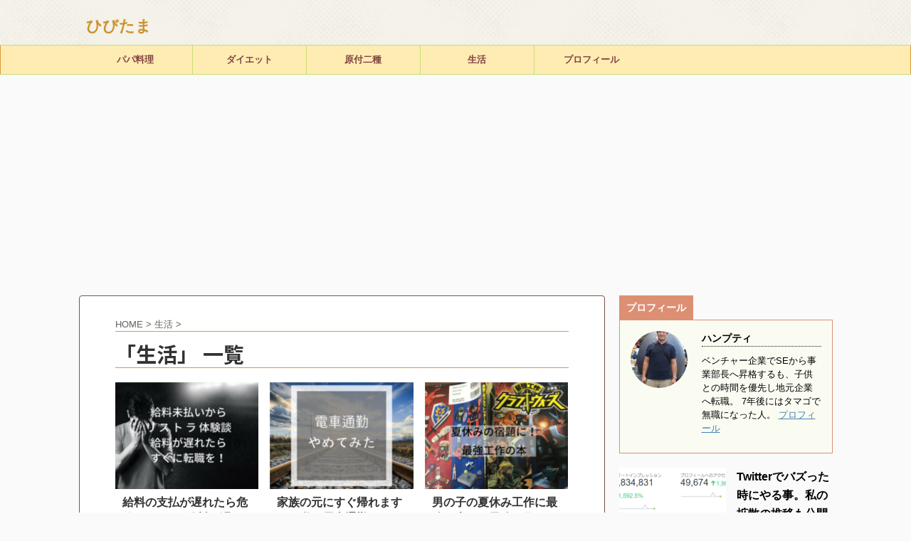

--- FILE ---
content_type: text/html; charset=UTF-8
request_url: https://funasuke.com/category/life/page/2/
body_size: 9577
content:
<!DOCTYPE html>
<!--[if lt IE 7]>
<html class="ie6" lang="ja"> <![endif]-->
<!--[if IE 7]>
<html class="i7" lang="ja"> <![endif]-->
<!--[if IE 8]>
<html class="ie" lang="ja"> <![endif]-->
<!--[if gt IE 8]><!-->
<html lang="ja" class="s-navi-right">
	<!--<![endif]-->
	<head prefix="og: http://ogp.me/ns# fb: http://ogp.me/ns/fb# article: http://ogp.me/ns/article#">
		<meta charset="UTF-8" >
		<meta name="viewport" content="width=device-width,initial-scale=1.0,user-scalable=no,viewport-fit=cover">
		<meta name="format-detection" content="telephone=no" >
		
					<meta name="robots" content="noindex,follow">
		
		<link rel="alternate" type="application/rss+xml" title="ひびたま RSS Feed" href="https://funasuke.com/feed/" />
		<link rel="pingback" href="https://funasuke.com/xmlrpc.php" >
		<!--[if lt IE 9]>
		<script src="https://funasuke.com/wp-content/themes/affinger5/js/html5shiv.js"></script>
		<![endif]-->
				<title>生活 - ひびたま - 2ページ</title>
<link rel='dns-prefetch' href='//s0.wp.com' />
<link rel='dns-prefetch' href='//secure.gravatar.com' />
<link rel='dns-prefetch' href='//ajax.googleapis.com' />
<link rel='dns-prefetch' href='//s.w.org' />
		<script type="text/javascript">
			window._wpemojiSettings = {"baseUrl":"https:\/\/s.w.org\/images\/core\/emoji\/2.4\/72x72\/","ext":".png","svgUrl":"https:\/\/s.w.org\/images\/core\/emoji\/2.4\/svg\/","svgExt":".svg","source":{"concatemoji":"https:\/\/funasuke.com\/wp-includes\/js\/wp-emoji-release.min.js?ver=4.9.6"}};
			!function(a,b,c){function d(a,b){var c=String.fromCharCode;l.clearRect(0,0,k.width,k.height),l.fillText(c.apply(this,a),0,0);var d=k.toDataURL();l.clearRect(0,0,k.width,k.height),l.fillText(c.apply(this,b),0,0);var e=k.toDataURL();return d===e}function e(a){var b;if(!l||!l.fillText)return!1;switch(l.textBaseline="top",l.font="600 32px Arial",a){case"flag":return!(b=d([55356,56826,55356,56819],[55356,56826,8203,55356,56819]))&&(b=d([55356,57332,56128,56423,56128,56418,56128,56421,56128,56430,56128,56423,56128,56447],[55356,57332,8203,56128,56423,8203,56128,56418,8203,56128,56421,8203,56128,56430,8203,56128,56423,8203,56128,56447]),!b);case"emoji":return b=d([55357,56692,8205,9792,65039],[55357,56692,8203,9792,65039]),!b}return!1}function f(a){var c=b.createElement("script");c.src=a,c.defer=c.type="text/javascript",b.getElementsByTagName("head")[0].appendChild(c)}var g,h,i,j,k=b.createElement("canvas"),l=k.getContext&&k.getContext("2d");for(j=Array("flag","emoji"),c.supports={everything:!0,everythingExceptFlag:!0},i=0;i<j.length;i++)c.supports[j[i]]=e(j[i]),c.supports.everything=c.supports.everything&&c.supports[j[i]],"flag"!==j[i]&&(c.supports.everythingExceptFlag=c.supports.everythingExceptFlag&&c.supports[j[i]]);c.supports.everythingExceptFlag=c.supports.everythingExceptFlag&&!c.supports.flag,c.DOMReady=!1,c.readyCallback=function(){c.DOMReady=!0},c.supports.everything||(h=function(){c.readyCallback()},b.addEventListener?(b.addEventListener("DOMContentLoaded",h,!1),a.addEventListener("load",h,!1)):(a.attachEvent("onload",h),b.attachEvent("onreadystatechange",function(){"complete"===b.readyState&&c.readyCallback()})),g=c.source||{},g.concatemoji?f(g.concatemoji):g.wpemoji&&g.twemoji&&(f(g.twemoji),f(g.wpemoji)))}(window,document,window._wpemojiSettings);
		</script>
		<style type="text/css">
img.wp-smiley,
img.emoji {
	display: inline !important;
	border: none !important;
	box-shadow: none !important;
	height: 1em !important;
	width: 1em !important;
	margin: 0 .07em !important;
	vertical-align: -0.1em !important;
	background: none !important;
	padding: 0 !important;
}
</style>
<link rel='stylesheet' id='contact-form-7-css'  href='https://funasuke.com/wp-content/plugins/contact-form-7/includes/css/styles.css?ver=5.0.3' type='text/css' media='all' />
<link rel='stylesheet' id='stylesheet-css'  href='https://funasuke.com/wp-content/plugins/yyi-rinker/css/style.css?ver=4.9.6' type='text/css' media='all' />
<link rel='stylesheet' id='dashicons-css'  href='https://funasuke.com/wp-includes/css/dashicons.min.css?ver=4.9.6' type='text/css' media='all' />
<link rel='stylesheet' id='normalize-css'  href='https://funasuke.com/wp-content/themes/affinger5/css/normalize.css?ver=1.5.9' type='text/css' media='all' />
<link rel='stylesheet' id='font-awesome-css'  href='https://funasuke.com/wp-content/themes/affinger5/css/fontawesome/css/font-awesome.min.css?ver=4.7.0' type='text/css' media='all' />
<link rel='stylesheet' id='font-awesome-animation-css'  href='https://funasuke.com/wp-content/themes/affinger5/css/fontawesome/css/font-awesome-animation.min.css?ver=4.9.6' type='text/css' media='all' />
<link rel='stylesheet' id='st_svg-css'  href='https://funasuke.com/wp-content/themes/affinger5/st_svg/style.css?ver=4.9.6' type='text/css' media='all' />
<link rel='stylesheet' id='slick-css'  href='https://funasuke.com/wp-content/themes/affinger5/vendor/slick/slick.css?ver=1.8.0' type='text/css' media='all' />
<link rel='stylesheet' id='slick-theme-css'  href='https://funasuke.com/wp-content/themes/affinger5/vendor/slick/slick-theme.css?ver=1.8.0' type='text/css' media='all' />
<link rel='stylesheet' id='fonts-googleapis-notosansjp-css'  href='//fonts.googleapis.com/earlyaccess/notosansjp.css?ver=4.9.6' type='text/css' media='all' />
<link rel='stylesheet' id='fonts-googleapis-lato700-css'  href='//fonts.googleapis.com/css?family=Lato%3A700&#038;ver=4.9.6' type='text/css' media='all' />
<link rel='stylesheet' id='fonts-googleapis-montserrat-css'  href='//fonts.googleapis.com/css?family=Montserrat%3A400&#038;ver=4.9.6' type='text/css' media='all' />
<link rel='stylesheet' id='style-css'  href='https://funasuke.com/wp-content/themes/affinger5/style.css?ver=4.9.6' type='text/css' media='all' />
<link rel='stylesheet' id='child-style-css'  href='https://funasuke.com/wp-content/themes/affinger5-child/style.css?ver=4.9.6' type='text/css' media='all' />
<link rel='stylesheet' id='single-css'  href='https://funasuke.com/wp-content/themes/affinger5/st-rankcss.php' type='text/css' media='all' />
<link rel='stylesheet' id='jetpack-widget-social-icons-styles-css'  href='https://funasuke.com/wp-content/plugins/jetpack/modules/widgets/social-icons/social-icons.css?ver=20170506' type='text/css' media='all' />
<link rel='stylesheet' id='st-themecss-css'  href='https://funasuke.com/wp-content/themes/affinger5/st-themecss-loader.php?ver=4.9.6' type='text/css' media='all' />
<link rel='stylesheet' id='jetpack_css-css'  href='https://funasuke.com/wp-content/plugins/jetpack/css/jetpack.css?ver=6.4.6' type='text/css' media='all' />
<script type='text/javascript' src='//ajax.googleapis.com/ajax/libs/jquery/1.11.3/jquery.min.js?ver=1.11.3'></script>
<link rel='https://api.w.org/' href='https://funasuke.com/wp-json/' />
<script type="text/javascript" language="javascript">
    var vc_pid = "885265857";
</script><script type="text/javascript" src="//aml.valuecommerce.com/vcdal.js" async></script>
<link rel='dns-prefetch' href='//v0.wordpress.com'/>
<style type='text/css'>img#wpstats{display:none}</style><link rel="prev" href="https://funasuke.com/category/life/" />
<meta name="google-site-verification" content="IzVUsEyjmDhnZ2RQNLuQZUod3TTG7TKKeqwMfIjVk4M" />
<script async src="//pagead2.googlesyndication.com/pagead/js/adsbygoogle.js"></script>
<script>
     (adsbygoogle = window.adsbygoogle || []).push({
          google_ad_client: "ca-pub-8620166316369755",
          enable_page_level_ads: true
     });
</script>
			<script>
		(function (i, s, o, g, r, a, m) {
			i['GoogleAnalyticsObject'] = r;
			i[r] = i[r] || function () {
					(i[r].q = i[r].q || []).push(arguments)
				}, i[r].l = 1 * new Date();
			a = s.createElement(o),
				m = s.getElementsByTagName(o)[0];
			a.async = 1;
			a.src = g;
			m.parentNode.insertBefore(a, m)
		})(window, document, 'script', '//www.google-analytics.com/analytics.js', 'ga');

		ga('create', 'UA-120237517-1', 'auto');
		ga('send', 'pageview');

	</script>
				<!-- OGP -->
	
						<meta name="twitter:card" content="summary_large_image">
				<meta name="twitter:site" content="@humptypapa">
		<meta name="twitter:title" content="ひびたま">
		<meta name="twitter:description" content="">
		<meta name="twitter:image" content="https://funasuke.com/wp-content/themes/affinger5/images/no-img.png">
		<!-- /OGP -->
		


	<script>
		jQuery(function(){
		jQuery('.entry-content a[href^=http]')
			.not('[href*="'+location.hostname+'"]')
			.attr({target:"_blank"})
		;})
	</script>
<script>
jQuery(function(){
    jQuery('.st-btn-open').click(function(){
        jQuery(this).next('.st-slidebox').stop(true, true).slideToggle();
    });
});
</script>

	<script>
		jQuery(function(){
		jQuery('.post h2 , .h2modoki').wrapInner('<span class="st-dash-design"></span>');
		}) 
	</script>

<script>
	jQuery(function(){
		jQuery("#toc_container:not(:has(ul ul))").addClass("only-toc");
		jQuery(".st-ac-box ul:has(.cat-item)").each(function(){
			jQuery(this).addClass("st-ac-cat");
		});
	});
</script>

<script>
	jQuery(function(){
					});
</script>
			</head>
	<body class="archive paged category category-life category-6 paged-2 category-paged-2 not-front-page" >
				<div id="st-ami">
				<div id="wrapper" class="">
				<div id="wrapper-in">
					<header id="">
						<div id="headbox-bg">
							<div class="clearfix" id="headbox">
																	<div id="header-l">
										
            
			
				<!-- キャプション -->
				                
					              		 	 <p class="descr sitenametop">
               		     	               			 </p>
					                    
				                
				<!-- ロゴ又はブログ名 -->
				              		  <p class="sitename"><a href="https://funasuke.com/">
                  		                      		    ひびたま                   		               		  </a></p>
            					<!-- ロゴ又はブログ名ここまで -->

			    
		
    									</div><!-- /#header-l -->
								<div id="header-r" class="smanone">
																		
								</div><!-- /#header-r -->
							</div><!-- /#headbox-bg -->
						</div><!-- /#headbox clearfix -->
						
						
											
<div id="gazou-wide">
			<div id="st-menubox">
			<div id="st-menuwide">
				<nav class="smanone clearfix"><ul id="menu-%e3%82%ab%e3%83%86%e3%82%b4%e3%83%aa%e3%83%a1%e3%83%8b%e3%83%a5%e3%83%bc" class="menu"><li id="menu-item-887" class="menu-item menu-item-type-taxonomy menu-item-object-category menu-item-887"><a href="https://funasuke.com/category/papa-cooking/">パパ料理</a></li>
<li id="menu-item-1278" class="menu-item menu-item-type-taxonomy menu-item-object-category menu-item-1278"><a href="https://funasuke.com/category/diet/">ダイエット</a></li>
<li id="menu-item-291" class="menu-item menu-item-type-taxonomy menu-item-object-category menu-item-291"><a href="https://funasuke.com/category/%e5%8e%9f%e4%bb%98%e4%ba%8c%e7%a8%ae/">原付二種</a></li>
<li id="menu-item-886" class="menu-item menu-item-type-taxonomy menu-item-object-category current-menu-item menu-item-886"><a href="https://funasuke.com/category/life/">生活</a></li>
<li id="menu-item-378" class="menu-item menu-item-type-post_type menu-item-object-page menu-item-378"><a href="https://funasuke.com/profile/">プロフィール</a></li>
</ul></nav>			</div>
		</div>
				</div>
					
					
					</header>

					

					<div id="content-w">

					
					
<div id="content" class="clearfix">
    <div id="contentInner">
        <main>
            <article>
				
                <!--ぱんくず -->
					<div id="breadcrumb">
					<ol itemscope itemtype="http://schema.org/BreadcrumbList">
						<li itemprop="itemListElement" itemscope
      itemtype="http://schema.org/ListItem"><a href="https://funasuke.com" itemprop="item"><span itemprop="name">HOME</span></a> > <meta itemprop="position" content="1" /></li>
																																					<li itemprop="itemListElement" itemscope
      itemtype="http://schema.org/ListItem"><a href="https://funasuke.com/category/life/" itemprop="item">
								<span itemprop="name">生活</span> </a> &gt; 
								<meta itemprop="position" content="2" />
							</li>
															</ol>
					</div>
					<!--/ ぱんくず -->
                                <div class="post">
                                                    <h1 class="entry-title">「生活」 一覧</h1>
                        
			
			
                        </div><!-- /post -->

			
                        		
	<div class="itiran-card-list post-card-list has-excerpt has-date is-small-columns-2 is-medium-columns-2 is-large-columns-3">
					
			<div class="post-card-list-item post-card">
				<div class="post-card-image">
					<a href="https://funasuke.com/mibarairisutora/"><img width="202" height="150" src="https://funasuke.com/wp-content/uploads/2018/06/kyuryouokure-202x150.png" class="attachment-st_post_slider_3 size-st_post_slider_3 wp-post-image" alt="" srcset="https://funasuke.com/wp-content/uploads/2018/06/kyuryouokure-202x150.png 202w, https://funasuke.com/wp-content/uploads/2018/06/kyuryouokure-343x254.png 343w" sizes="(max-width: 202px) 100vw, 202px" /></a>

											
										
										
				</div>

				<div class="post-card-body">
					<div class="post-card-text">
						<h3 class="post-card-title"><a href="https://funasuke.com/mibarairisutora/">給料の支払が遅れたら危険！1日でも給料が遅れたらすぐに転職を！</a></h3>
						

						<div class="post-card-excerpt">
							<p>給料の支払いが遅れた。「うちの会社大丈夫かな？」と思うあなた。 私は給料遅延から最終的にリストラになりました。 給料遅延がおきた時点で会社はすでに赤信号です。 &nbsp; 「ちゃんと支払われているし大丈夫だろう。」なんて思わないでください。 自転車操業です。もし、会社が倒産したら給料の全額回収はできない可能性が高いです。時間もかかります。 &nbsp; 私は2年の給料遅延、2か月の給料未払いで退職をしました。 突然、「給料が出ない、この後もわからない」と言われて目のまえが真っ暗になりました。 &#038;nbsp ... </p>
						</div>
					</div>
				</div>
			</div>
					
			<div class="post-card-list-item post-card">
				<div class="post-card-image">
					<a href="https://funasuke.com/densyawoyametawake/"><img width="202" height="150" src="https://funasuke.com/wp-content/uploads/2018/06/densya-yameta-202x150.png" class="attachment-st_post_slider_3 size-st_post_slider_3 wp-post-image" alt="" srcset="https://funasuke.com/wp-content/uploads/2018/06/densya-yameta-202x150.png 202w, https://funasuke.com/wp-content/uploads/2018/06/densya-yameta-343x254.png 343w" sizes="(max-width: 202px) 100vw, 202px" /></a>

											
										
										
				</div>

				<div class="post-card-body">
					<div class="post-card-text">
						<h3 class="post-card-title"><a href="https://funasuke.com/densyawoyametawake/">家族の元にすぐ帰れますか？私が電車通勤をやめたワケ</a></h3>
						

						<div class="post-card-excerpt">
							<p>私は7年前に近場の企業に転職し電車通勤をやめました。 年は33歳、子供が3歳、1歳の時でした。 &nbsp; 電車通勤をやめたことで以前と比べて体力面、時間面、精神的に充実した生活が送れるようになりました。やめる決断した理由、近場転職のメリット、デメリットを書いてみようと思います。 &nbsp; 現在無職なので前職＝地元企業　前々職＝都内企業として書いていきます。 &nbsp; 自己紹介 職業はシステムエンジニアです 前々職はWEB系ベンチャーのシステムエンジニアでした。 &nbsp; ベンチャーのイメー ... </p>
						</div>
					</div>
				</div>
			</div>
					
			<div class="post-card-list-item post-card">
				<div class="post-card-image">
					<a href="https://funasuke.com/boysummerstudy/"><img width="202" height="150" src="https://funasuke.com/wp-content/uploads/2018/06/craft001-202x150.png" class="attachment-st_post_slider_3 size-st_post_slider_3 wp-post-image" alt="" srcset="https://funasuke.com/wp-content/uploads/2018/06/craft001-202x150.png 202w, https://funasuke.com/wp-content/uploads/2018/06/craft001-343x254.png 343w" sizes="(max-width: 202px) 100vw, 202px" /></a>

											
										
										
				</div>

				<div class="post-card-body">
					<div class="post-card-text">
						<h3 class="post-card-title"><a href="https://funasuke.com/boysummerstudy/">男の子の夏休み工作に最強の本！　最強工作クラフトウォーズ</a></h3>
						

						<div class="post-card-excerpt">
							<p>夏休みの工作に困っているお父さんお母さん、工作の本はいかがですか？ &nbsp; この本、息子さん興奮必死！ 中を開いて息子は興奮のあまり叫んでいました。 &nbsp; 最強工作クラフトウォーズ この本をみてお父さんもワクワクしてしまいました。 男心をくすぐる男の子向けの工作本です。 リンク先には一部中身のページが紹介されています！ &nbsp; 男の子が大好きな2ストーリーコンセプト 大きく二つのストーリーに合わせた工作物の作り方が解説されています。 ストーリーもプロローグから設定されているあたりこだわ ... </p>
						</div>
					</div>
				</div>
			</div>
					
			<div class="post-card-list-item post-card">
				<div class="post-card-image">
					<a href="https://funasuke.com/soujiroboreview/"><img width="202" height="150" src="https://funasuke.com/wp-content/uploads/2018/06/soujirobo001-202x150.png" class="attachment-st_post_slider_3 size-st_post_slider_3 wp-post-image" alt="" srcset="https://funasuke.com/wp-content/uploads/2018/06/soujirobo001-202x150.png 202w, https://funasuke.com/wp-content/uploads/2018/06/soujirobo001-343x254.png 343w" sizes="(max-width: 202px) 100vw, 202px" /></a>

											
										
										
				</div>

				<div class="post-card-body">
					<div class="post-card-text">
						<h3 class="post-card-title"><a href="https://funasuke.com/soujiroboreview/">安い掃除機ロボットで猫の毛対策！おすすめ機種紹介【ペットの毛】</a></h3>
						

						<div class="post-card-excerpt">
							<p>猫ちゃん、ワンちゃんを買っている方々、抜け毛対策はどうしていますか？ 我が家は猫が3匹います。 そんなに広くないリビング、キッチンと和室で生活している3匹の猫たち。 黒い服は置いておけない、洗濯ものは床を掃除しないと畳めない、靴下で歩いただけで毛だらけ。 &nbsp; 共働きの我が家では毎日掃除機をかけるなんてこともできず。 ロボット掃除機ってどうなの？期待半分で買いました。 &nbsp; 結論からいうと、ロボット掃除機を買って大満足です。 家に帰ってきた時の床の綺麗さ、仕事疲れに追い打ちをかけられる事が ... </p>
						</div>
					</div>
				</div>
			</div>
					
			<div class="post-card-list-item post-card">
				<div class="post-card-image">
					<a href="https://funasuke.com/medakacamera/"><img width="100" height="100" src="https://funasuke.com/wp-content/uploads/2018/06/icatch.jpg" class="attachment-st_post_slider_3 size-st_post_slider_3 wp-post-image" alt="" srcset="https://funasuke.com/wp-content/uploads/2018/06/icatch.jpg 100w, https://funasuke.com/wp-content/uploads/2018/06/icatch-60x60.jpg 60w" sizes="(max-width: 100px) 100vw, 100px" /></a>

											
										
										
				</div>

				<div class="post-card-body">
					<div class="post-card-text">
						<h3 class="post-card-title"><a href="https://funasuke.com/medakacamera/">[高級メダカ?]ネット通販の錦メダカを2年育て商品画像と比較。</a></h3>
						

						<div class="post-card-excerpt">
							<p>最近、高級メダカ ブームが来ているようです。 最近のメダカはすごいです。品種改良がくわえられ赤いメダカ、黒いメダカ、銀色に輝くメダカ、ヒレが伸びるメダカ。 色々なメダカが作られています。 &nbsp; 1匹数万円。なんてメダカも売られるようになりました。 そんな中、ヤフオクを中心に写真とは全然違うものが送られてくる詐欺のようなことが起きているようです。 &nbsp; 我が家の約2年前にネットで購入したメダカの子ども達と購入時商品写真を比べてみよと思います！ &nbsp; 届いたメダカが色がないのは普通のこ ... </p>
						</div>
					</div>
				</div>
			</div>
		
			</div>
                       				<div class="st-pagelink">
		<div class="st-pagelink-in">
		<a class="prev page-numbers" href="https://funasuke.com/category/life/page/1/">&laquo; 前へ</a>
<a class='page-numbers' href='https://funasuke.com/category/life/page/1/'>1</a>
<span aria-current='page' class='page-numbers current'>2</span>		</div>
	</div>

			
		
		

			
            </article>
        </main>
    </div>
    <!-- /#contentInner -->
    <div id="side">
	<aside>

					<div class="side-topad">
				<div id="authorst_widget-2" class="ad widget_authorst_widget"><div class="st-author-box st-author-master"><ul id="st-tab-menu"><li class="active">プロフィール</li></ul>	<div id="st-tab-box" class="clearfix">
		<div class="active">
			<dl>
			<dt>
				<img alt='ハンプティ' src='https://funasuke.com/wp-content/uploads/2018/09/ハンプティ_avatar_1536516945-80x80.jpg' class='avatar avatar-80 photo' height='80' width='80' />			</dt>
			<dd>
				<p class="st-author-nickname">ハンプティ</p>
				<p class="st-author-description">ベンチャー企業でSEから事業部長へ昇格するも、子供との時間を優先し地元企業へ転職。

7年後にはタマゴで無職になった人。

<a href="https://funasuke.com/profile/">プロフィール</a></p>
				<p class="st-author-sns">
																								</p>
			</dd>
			</dl>
		</div>
	</div></div></div>			</div>
		
					<div class="kanren ">
										<dl class="clearfix">
				<dt><a href="https://funasuke.com/twitter-buzz-report/">
						
															<img width="150" height="150" src="https://funasuke.com/wp-content/uploads/2018/10/002-150x150.png" class="attachment-thumbnail size-thumbnail wp-post-image" alt="" srcset="https://funasuke.com/wp-content/uploads/2018/10/002-150x150.png 150w, https://funasuke.com/wp-content/uploads/2018/10/002-100x100.png 100w, https://funasuke.com/wp-content/uploads/2018/10/002-300x300.png 300w, https://funasuke.com/wp-content/uploads/2018/10/002-60x60.png 60w" sizes="(max-width: 150px) 100vw, 150px" />							
						
					</a></dt>
				<dd>
															<h5 class="kanren-t"><a href="https://funasuke.com/twitter-buzz-report/">Twitterでバズった時にやる事。私の拡散の推移も公開</a></h5>

					
				</dd>
			</dl>
								<dl class="clearfix">
				<dt><a href="https://funasuke.com/bike-rearbox-setup/">
						
															<img width="150" height="150" src="https://funasuke.com/wp-content/uploads/2018/09/icatch-150x150.jpg" class="attachment-thumbnail size-thumbnail wp-post-image" alt="" srcset="https://funasuke.com/wp-content/uploads/2018/09/icatch-150x150.jpg 150w, https://funasuke.com/wp-content/uploads/2018/09/icatch-100x100.jpg 100w, https://funasuke.com/wp-content/uploads/2018/09/icatch-300x300.jpg 300w, https://funasuke.com/wp-content/uploads/2018/09/icatch-60x60.jpg 60w" sizes="(max-width: 150px) 100vw, 150px" />							
						
					</a></dt>
				<dd>
															<h5 class="kanren-t"><a href="https://funasuke.com/bike-rearbox-setup/">リアボックスの取り付け方法。バイク初心者でも簡単に取り付けられます！</a></h5>

					
				</dd>
			</dl>
								<dl class="clearfix">
				<dt><a href="https://funasuke.com/kinnokikuimo-1month/">
						
															<img width="150" height="150" src="https://funasuke.com/wp-content/uploads/2018/09/icatch001-1-150x150.jpg" class="attachment-thumbnail size-thumbnail wp-post-image" alt="" srcset="https://funasuke.com/wp-content/uploads/2018/09/icatch001-1-150x150.jpg 150w, https://funasuke.com/wp-content/uploads/2018/09/icatch001-1-100x100.jpg 100w, https://funasuke.com/wp-content/uploads/2018/09/icatch001-1-300x300.jpg 300w, https://funasuke.com/wp-content/uploads/2018/09/icatch001-1-60x60.jpg 60w" sizes="(max-width: 150px) 100vw, 150px" />							
						
					</a></dt>
				<dd>
															<h5 class="kanren-t"><a href="https://funasuke.com/kinnokikuimo-1month/">金の菊芋を購入して1か月経過。その効果は？ダイエットになる？</a></h5>

					
				</dd>
			</dl>
				</div>		
					<div id="mybox">
				<div id="categories-2" class="ad widget_categories"><h4 class="menu_underh2"><span>カテゴリー</span></h4>		<ul>
	<li class="cat-item cat-item-16"><a href="https://funasuke.com/category/diet/" ><span class="cat-item-label">ダイエット</span></a>
</li>
	<li class="cat-item cat-item-27"><a href="https://funasuke.com/category/papa-cooking/tomato-pasta-list/" ><span class="cat-item-label">トマトパスタのレシピ</span></a>
</li>
	<li class="cat-item cat-item-15"><a href="https://funasuke.com/category/papa-cooking/" ><span class="cat-item-label">パパ料理</span></a>
</li>
	<li class="cat-item cat-item-13"><a href="https://funasuke.com/category/blog/" ><span class="cat-item-label">ブログ運営</span></a>
</li>
	<li class="cat-item cat-item-11"><a href="https://funasuke.com/category/work/" ><span class="cat-item-label">仕事</span></a>
</li>
	<li class="cat-item cat-item-8"><a href="https://funasuke.com/category/%e5%8e%9f%e4%bb%98%e4%ba%8c%e7%a8%ae/" ><span class="cat-item-label">原付二種</span></a>
</li>
	<li class="cat-item cat-item-6 current-cat"><a href="https://funasuke.com/category/life/" ><span class="cat-item-label">生活</span></a>
</li>
		</ul>
</div><div id="archives-2" class="ad widget_archive"><h4 class="menu_underh2"><span>アーカイブ</span></h4>		<ul>
			<li><a href='https://funasuke.com/2018/10/'>2018年10月</a></li>
	<li><a href='https://funasuke.com/2018/09/'>2018年9月</a></li>
	<li><a href='https://funasuke.com/2018/08/'>2018年8月</a></li>
	<li><a href='https://funasuke.com/2018/07/'>2018年7月</a></li>
	<li><a href='https://funasuke.com/2018/06/'>2018年6月</a></li>
		</ul>
		</div>			</div>
		
		<div id="scrollad">
						<!--ここにgoogleアドセンスコードを貼ると規約違反になるので注意して下さい-->
			
		</div>
	</aside>
</div>
<!-- /#side -->
</div>
<!--/#content -->
</div><!-- /contentw -->
<footer>
<div id="footer">
<div id="footer-in">
<div class="footermenubox clearfix "><ul id="menu-%e3%83%95%e3%83%83%e3%82%bf%e3%83%bc%e3%83%a1%e3%83%8b%e3%83%a5%e3%83%bc" class="footermenust"><li id="menu-item-127" class="menu-item menu-item-type-post_type menu-item-object-page menu-item-127"><a href="https://funasuke.com/privacypolicy/">プライバシーポリシー</a></li>
<li id="menu-item-135" class="menu-item menu-item-type-post_type menu-item-object-page menu-item-135"><a href="https://funasuke.com/page-132/">お問い合わせ</a></li>
<li id="menu-item-379" class="menu-item menu-item-type-post_type menu-item-object-page menu-item-379"><a href="https://funasuke.com/profile/">プロフィール</a></li>
</ul></div>
	<!-- フッターのメインコンテンツ -->
	<h3 class="footerlogo">
	<!-- ロゴ又はブログ名 -->
			<a href="https://funasuke.com/">
										ひびたま								</a>
		</h3>
			<p>
			<a href="https://funasuke.com/"></a>
		</p>
			
</div>

</div>
</footer>
</div>
<!-- /#wrapperin -->
</div>
<!-- /#wrapper -->
</div><!-- /#st-ami -->
	<div style="display:none">
	<div class="grofile-hash-map-ad439c760cb795b727e0fc4659cccb54">
	</div>
	</div>
<p class="copyr" data-copyr>Copyright&copy; ひびたま ,  2025 All&ensp;Rights Reserved Powered by <a href="http://manualstinger.com/cr" rel="nofollow">AFFINGER5</a>.</p><script type='text/javascript'>
/* <![CDATA[ */
var wpcf7 = {"apiSettings":{"root":"https:\/\/funasuke.com\/wp-json\/contact-form-7\/v1","namespace":"contact-form-7\/v1"},"recaptcha":{"messages":{"empty":"\u3042\u306a\u305f\u304c\u30ed\u30dc\u30c3\u30c8\u3067\u306f\u306a\u3044\u3053\u3068\u3092\u8a3c\u660e\u3057\u3066\u304f\u3060\u3055\u3044\u3002"}}};
/* ]]> */
</script>
<script type='text/javascript' src='https://funasuke.com/wp-content/plugins/contact-form-7/includes/js/scripts.js?ver=5.0.3'></script>
<script type='text/javascript' src='https://s0.wp.com/wp-content/js/devicepx-jetpack.js?ver=202544'></script>
<script type='text/javascript' src='https://secure.gravatar.com/js/gprofiles.js?ver=2025Novaa'></script>
<script type='text/javascript'>
/* <![CDATA[ */
var WPGroHo = {"my_hash":""};
/* ]]> */
</script>
<script type='text/javascript' src='https://funasuke.com/wp-content/plugins/jetpack/modules/wpgroho.js?ver=4.9.6'></script>
<script type='text/javascript' src='https://funasuke.com/wp-content/themes/affinger5/vendor/slick/slick.js?ver=1.5.9'></script>
<script type='text/javascript'>
/* <![CDATA[ */
var ST = {"expand_accordion_menu":"","sidemenu_accordion":"","is_mobile":""};
/* ]]> */
</script>
<script type='text/javascript' src='https://funasuke.com/wp-content/themes/affinger5/js/base.js?ver=4.9.6'></script>
<script type='text/javascript' src='https://funasuke.com/wp-content/themes/affinger5/js/scroll.js?ver=4.9.6'></script>
<script type='text/javascript' src='https://funasuke.com/wp-content/themes/affinger5/js/jquery.tubular.1.0.js?ver=4.9.6'></script>
<script type='text/javascript' src='https://funasuke.com/wp-includes/js/wp-embed.min.js?ver=4.9.6'></script>
	<script>
		(function (window, document, $, undefined) {
			'use strict';

			$(function () {
				var s = $('[data-copyr]'), t = $('#footer-in');
				
				s.length && t.length && t.append(s);
			});
		}(window, window.document, jQuery));
	</script><script type='text/javascript' src='https://stats.wp.com/e-202544.js' async='async' defer='defer'></script>
<script type='text/javascript'>
	_stq = window._stq || [];
	_stq.push([ 'view', {v:'ext',j:'1:6.4.6',blog:'150357116',post:'0',tz:'9',srv:'funasuke.com'} ]);
	_stq.push([ 'clickTrackerInit', '150357116', '0' ]);
</script>
		<div id="page-top"><a href="#wrapper" class="fa fa-angle-up"></a></div>
	</body></html>


--- FILE ---
content_type: text/html; charset=utf-8
request_url: https://www.google.com/recaptcha/api2/aframe
body_size: 266
content:
<!DOCTYPE HTML><html><head><meta http-equiv="content-type" content="text/html; charset=UTF-8"></head><body><script nonce="O-d_HqXjhdMpmNNYiunHig">/** Anti-fraud and anti-abuse applications only. See google.com/recaptcha */ try{var clients={'sodar':'https://pagead2.googlesyndication.com/pagead/sodar?'};window.addEventListener("message",function(a){try{if(a.source===window.parent){var b=JSON.parse(a.data);var c=clients[b['id']];if(c){var d=document.createElement('img');d.src=c+b['params']+'&rc='+(localStorage.getItem("rc::a")?sessionStorage.getItem("rc::b"):"");window.document.body.appendChild(d);sessionStorage.setItem("rc::e",parseInt(sessionStorage.getItem("rc::e")||0)+1);localStorage.setItem("rc::h",'1762084730396');}}}catch(b){}});window.parent.postMessage("_grecaptcha_ready", "*");}catch(b){}</script></body></html>

--- FILE ---
content_type: text/plain
request_url: https://www.google-analytics.com/j/collect?v=1&_v=j102&a=1436161506&t=pageview&_s=1&dl=https%3A%2F%2Ffunasuke.com%2Fcategory%2Flife%2Fpage%2F2%2F&ul=en-us%40posix&dt=%E7%94%9F%E6%B4%BB%20-%20%E3%81%B2%E3%81%B3%E3%81%9F%E3%81%BE%20-%202%E3%83%9A%E3%83%BC%E3%82%B8&sr=1280x720&vp=1280x720&_u=IEBAAEABAAAAACAAI~&jid=1526242921&gjid=1842803909&cid=382011860.1762084728&tid=UA-120237517-1&_gid=845510324.1762084728&_r=1&_slc=1&z=1602302880
body_size: -449
content:
2,cG-8F2X2HJY5Y